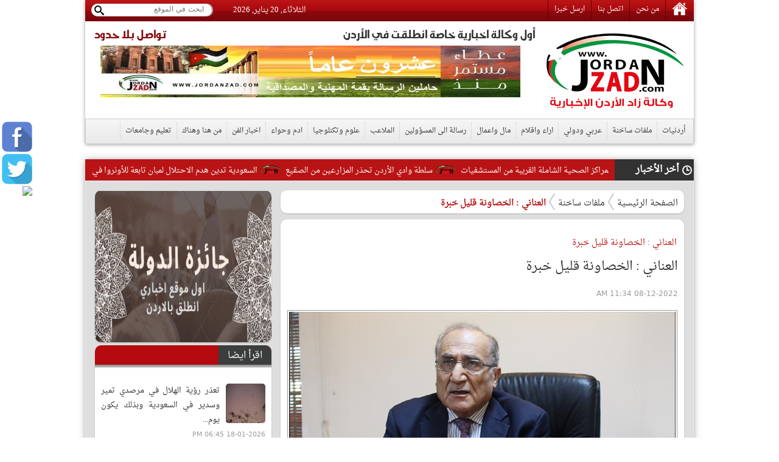

--- FILE ---
content_type: text/html; charset=utf-8
request_url: http://www.jordanzad.com/index.php?page=article&id=528809
body_size: 15431
content:
<!DOCTYPE html PUBLIC "-//W3C//DTD XHTML 1.0 Transitional//EN" "http://www.w3.org/TR/xhtml1/DTD/xhtml1-transitional.dtd">
<html xmlns="http://www.w3.org/1999/xhtml">
	<head prefix="og: http://ogp.me/ns/article#">
		<link rel="shortcut icon" type="image/x-icon" href="http://www.jordanzad.com/templates/default/img/fav1.ico">
		<meta property='og:title' content='العناني : الخصاونة قليل خبرة'>
		<meta property='og:url' content='http://www.jordanzad.com/index.php?page=article&id=528809'>
		<meta property='og:type' content='article'>
		<meta property='og:description' content='قال نائب رئيس الوزراء الأسبق جواد العناني، إن “الأردن لديه كل 10 سنوات قصة”وأضاف العناني، في لقاء متلفز “أنه لو عدنا إلى تاريخ الأردن، فحتى منذ...'>
		<meta property='og:image' content='http://www.jordanzad.com/image.php?token=1ac55752c739a4b02b7d511920e29a29&c=4431804&size='>
		<meta property='og:image:width' content='400'>
		<meta property='og:image:height' content='400'>
		<meta property='og:site_name' content='زاد الاردن  الاخباري - أخبار الأردن'>
		<meta http-equiv="content-type" content="text/html; charset=utf-8" />
		<meta property="fb:pages" content="174374132614161" />
		<title>العناني : الخصاونة قليل خبرة | ملفات ساخنة | زاد الاردن  الاخباري - أخبار الأردن</title>
		<meta name="description" content="العناني : الخصاونة قليل خبرة" />
		<meta name="keywords" content="" />
		<link rel="stylesheet" type="text/css" href="http://www.jordanzad.com/templates/default/css/amiri/amiri_font.css?v=0.00001">
		<link rel="stylesheet" type="text/css" href="http://www.jordanzad.com/styles/bestaResponsiv.css?v=0.00040" />
		<link href="http://www.jordanzad.com/templates/default/jQueryAssets/jquery.ui.core.min.css" rel="stylesheet" type="text/css">
		<link href="http://www.jordanzad.com/templates/default/jQueryAssets/jquery.ui.theme.min.css" rel="stylesheet" type="text/css">
		<link href="http://www.jordanzad.com/templates/default/jQueryAssets/jquery.ui.tabs.min.css" rel="stylesheet" type="text/css">
		<link rel="stylesheet" type="text/css" href="http://www.jordanzad.com/templates/default/css/custom-style.css?v=0.000004">
		<link rel="stylesheet" type="text/css" href="http://www.jordanzad.com/templates/default/css/inner-style.css?v=0.000003">
		<link rel="stylesheet" type="text/css" href="http://www.jordanzad.com/templates/default/css/comm.css">
		<link rel="stylesheet" type="text/css" href="http://www.jordanzad.com/templates/default/css/uhs.css">
		<link rel="stylesheet" type="text/css" href="http://www.jordanzad.com/templates/default/css/ads.css?v=0.00002">
		<link rel="stylesheet" type="text/css" href="http://www.jordanzad.com/templates/default/css/slider.css">
				<meta http-equiv="refresh" content="300;url=" />
				<link rel="canonical" href="">
		<script type="text/javascript" src="http://www.jordanzad.com/templates/default/js/jquery.js"></script>
		<script type="text/javascript" src="http://www.jordanzad.com/templates/default/js/gjsticker.min.js"></script>
		
		
		
		<style>
			#st_gdpr_iframe {
				left:0 !important;
			}
		</style>
		
		<link rel="stylesheet" type="text/css" href="templates/default/css/showcase.css?v=1.001"/>
		<link rel="stylesheet" type="text/css" href="templates/default/css/home-showcase.css?v=1.001"/>
		<!--<link rel="stylesheet" type="text/css" href="templates/default/css/home-showcase2.css"/>-->
		<script type="text/javascript" src="templates/default/js/jquery.showcase.js"></script>
		<script type="text/javascript" src="templates/default/js/jquery.swfobject.1-1-1.min.js"></script>
		
		<!--Clock Scripts-->

<script type="text/javascript">var switchTo5x=true;</script>
<script type="text/javascript" src="http://w.sharethis.com/button/buttons.js"></script>
<script type="text/javascript">stLight.options({publisher: "2fd775d9-24d8-4759-bea3-4ea9aefd4c1c", doNotHash: false, doNotCopy: false, hashAddressBar: false});</script>
<!--End Clock Scripts-->


<script type="text/javascript">

  var _gaq = _gaq || [];
  _gaq.push(['_setAccount', 'UA-25561243-1']);
  _gaq.push(['_trackPageview']);

  (function() {
	var ga = document.createElement('script'); ga.type = 'text/javascript'; ga.async = true;
	ga.src = ('https:' == document.location.protocol ? 'https://ssl' : 'http://www') + '.google-analytics.com/ga.js';
	var s = document.getElementsByTagName('script')[0]; s.parentNode.insertBefore(ga, s);
  })();

</script>


<!-- Google tag (gtag.js) -->
<script async src="https://www.googletagmanager.com/gtag/js?id=G-FLG0YQHXTN"></script>
<script>
  window.dataLayer = window.dataLayer || [];
  function gtag(){dataLayer.push(arguments);}
  gtag('js', new Date());

  gtag('config', 'G-FLG0YQHXTN');
</script>




<script>
  window.fbAsyncInit = function() {
	FB.init({
	  appId      : '437145523973993',
	  xfbml      : true,
	  version    : 'v11.0'
	});
	FB.AppEvents.logPageView();
  };

  (function(d, s, id){
	 var js, fjs = d.getElementsByTagName(s)[0];
	 if (d.getElementById(id)) {return;}
	 js = d.createElement(s); js.id = id;
	 js.src = "https://connect.facebook.net/en_US/sdk.js";
	 fjs.parentNode.insertBefore(js, fjs);
   }(document, 'script', 'facebook-jssdk'));
</script>

<script src="https://pagead2.googlesyndication.com/pagead/js/adsbygoogle.js"></script>
<script src="https://cdn.dataveu.com/zad-ads.js"></script>

<!-- wid_35 -->
		
		<!--News Tickers-->
		<link href="templates/default/css/ticker-style.css?v=4" rel="stylesheet" type="text/css" />
		<script src="templates/default/js/jquery.ticker.js" type="text/javascript"></script>
		<script src="templates/default/js/site.js?v=1.001" type="text/javascript"></script>
		<!--End News Tickers-->
		
		
		<!-- wid_45 -->
		
		
		<style>
			.gen_mobile_header {
				text-align: center;
				color: #292927;
				background-color: #FEFBCD;
				border-bottom: 1px solid #858484;
				border-top: 1px solid #858484;
				padding: 4px;
				margin:0px auto;
				margin-bottom: 0px;
				width: 100%;
			}
		</style>
		<script>
			function checkIfMobile(){
				var isMobile = false; //initiate as false
				// device detection
				if(/(android|bb\d+|meego).+mobile|avantgo|bada\/|blackberry|blazer|compal|elaine|fennec|hiptop|iemobile|ip(hone|od)|ipad|iris|kindle|Android|Silk|lge |maemo|midp|mmp|netfront|opera m(ob|in)i|palm( os)?|phone|p(ixi|re)\/|plucker|pocket|psp|series(4|6)0|symbian|treo|up\.(browser|link)|vodafone|wap|windows (ce|phone)|xda|xiino/i.test(navigator.userAgent) 
					|| /1207|6310|6590|3gso|4thp|50[1-6]i|770s|802s|a wa|abac|ac(er|oo|s\-)|ai(ko|rn)|al(av|ca|co)|amoi|an(ex|ny|yw)|aptu|ar(ch|go)|as(te|us)|attw|au(di|\-m|r |s )|avan|be(ck|ll|nq)|bi(lb|rd)|bl(ac|az)|br(e|v)w|bumb|bw\-(n|u)|c55\/|capi|ccwa|cdm\-|cell|chtm|cldc|cmd\-|co(mp|nd)|craw|da(it|ll|ng)|dbte|dc\-s|devi|dica|dmob|do(c|p)o|ds(12|\-d)|el(49|ai)|em(l2|ul)|er(ic|k0)|esl8|ez([4-7]0|os|wa|ze)|fetc|fly(\-|_)|g1 u|g560|gene|gf\-5|g\-mo|go(\.w|od)|gr(ad|un)|haie|hcit|hd\-(m|p|t)|hei\-|hi(pt|ta)|hp( i|ip)|hs\-c|ht(c(\-| |_|a|g|p|s|t)|tp)|hu(aw|tc)|i\-(20|go|ma)|i230|iac( |\-|\/)|ibro|idea|ig01|ikom|im1k|inno|ipaq|iris|ja(t|v)a|jbro|jemu|jigs|kddi|keji|kgt( |\/)|klon|kpt |kwc\-|kyo(c|k)|le(no|xi)|lg( g|\/(k|l|u)|50|54|\-[a-w])|libw|lynx|m1\-w|m3ga|m50\/|ma(te|ui|xo)|mc(01|21|ca)|m\-cr|me(rc|ri)|mi(o8|oa|ts)|mmef|mo(01|02|bi|de|do|t(\-| |o|v)|zz)|mt(50|p1|v )|mwbp|mywa|n10[0-2]|n20[2-3]|n30(0|2)|n50(0|2|5)|n7(0(0|1)|10)|ne((c|m)\-|on|tf|wf|wg|wt)|nok(6|i)|nzph|o2im|op(ti|wv)|oran|owg1|p800|pan(a|d|t)|pdxg|pg(13|\-([1-8]|c))|phil|pire|pl(ay|uc)|pn\-2|po(ck|rt|se)|prox|psio|pt\-g|qa\-a|qc(07|12|21|32|60|\-[2-7]|i\-)|qtek|r380|r600|raks|rim9|ro(ve|zo)|s55\/|sa(ge|ma|mm|ms|ny|va)|sc(01|h\-|oo|p\-)|sdk\/|se(c(\-|0|1)|47|mc|nd|ri)|sgh\-|shar|sie(\-|m)|sk\-0|sl(45|id)|sm(al|ar|b3|it|t5)|so(ft|ny)|sp(01|h\-|v\-|v )|sy(01|mb)|t2(18|50)|t6(00|10|18)|ta(gt|lk)|tcl\-|tdg\-|tel(i|m)|tim\-|t\-mo|to(pl|sh)|ts(70|m\-|m3|m5)|tx\-9|up(\.b|g1|si)|utst|v400|v750|veri|vi(rg|te)|vk(40|5[0-3]|\-v)|vm40|voda|vulc|vx(52|53|60|61|70|80|81|83|85|98)|w3c(\-| )|webc|whit|wi(g |nc|nw)|wmlb|wonu|x700|yas\-|your|zeto|zte\-/i.test(navigator.userAgent.substr(0,4))) isMobile = true;
				return isMobile;
			}
		</script>
		
	</head>

	<body>
		<script language="Javascript" type="text/javascript" src="http://www.jordanzad.com/includes/js/ajaxer.js"></script>
		<script language="Javascript" type="text/javascript" src="http://www.jordanzad.com/includes/js/javascript.js"></script>
		<script language="Javascript" type="text/javascript" src="http://www.jordanzad.com/includes/js/functions.js"></script>
				
		
		<div style="width: 120px;height: 600px;float: right;display: inline-block;position: absolute;top: 35px;right: 6px;">
			
		</div>

		<div style="width: 120px;height: 600px;float: left;display: inline-block;position: absolute;top: 35px;left: 6px;">
			
		</div>

		<!-- wid_36 -->
		
		<div style="position: fixed;top: 200px;left: 3px;" class="right_social_icon">
			<div style="margin-bottom: 3px;"><a href="https://www.facebook.com/%D8%B2%D8%A7%D8%AF-%D8%A7%D9%84%D8%A7%D8%B1%D8%AF%D9%86-%D8%A7%D9%84%D8%A7%D8%AE%D8%A8%D8%A7%D8%B1%D9%8A-100422332684314" target="_blank"><img src="http://www.jordanzad.com/templates/default/img/social_icon/fb.png?v=0.0001" style="width: 50px;border-radius: 10px;" /></a></div>
			<div style="margin-bottom: 3px;"><a href="https://twitter.com/JordanZad1" target="_blank"><img src="http://www.jordanzad.com/templates/default/img/social_icon/tw.png?v=0.0001" style="width: 50px;border-radius: 10px;" /></a></div>
			<div style="margin-bottom: 3px;"><a href="https://nabd.com/jordanzad" target="_blank"><img src="https://nabdapp.com/nbd.png" style="width: 50px;border-radius: 10px;" /></a></div>
			<div style="margin-bottom: 3px;display:none;"><a href="javascript:;" target="_blank"><img src="http://www.jordanzad.com/templates/default/img/social_icon/yt.png?v=0.0001" style="width: 50px;border-radius: 10px;" /></a></div>
			<div style="margin-bottom: 3px;display:none;"><a href="javascript:;" target="_blank"><img src="http://www.jordanzad.com/templates/default/img/social_icon/inst.png?v=0.0001" style="width: 50px;border-radius: 10px;" /></a></div>
			<div style="margin-bottom: 3px;display:none;"><a href="javascript:;" target="_blank"><img src="http://www.jordanzad.com/templates/default/img/social_icon/gp.png?v=0.0001" style="width: 50px;border-radius: 10px;" /></a></div>
		</div>
		
		<div class="container">
			<!--Start Header-->
			<div class="header-holder">
				<div class="header-top">
					<div class="top-menu pull-right">
						<a href="http://www.jordanzad.com/index.php"><img src="http://www.jordanzad.com/templates/default/img/home-icon.png"/></a>
						<a href="http://www.jordanzad.com/index.php?page=pages&id=about">من نحن</a>
						<a href="http://www.jordanzad.com/index.php?page=contact_us">اتصل بنا</a>
						<a href="http://www.jordanzad.com/index.php?page=send_us">ارسل خبرا</a>
					</div>
					<div class="search-holder pull-left">
						<form method="get" action="http://www.jordanzad.com/index.php?page=search" id="searcher">
							<input type="hidden" name="page" value="search">
							<input name="s" type="search" class="search-txt pull-right" placeholder="ابحث في الموقع">
							<input type="submit" class="search-btn pull-left">
						</form>
					</div>
					<span id="clock" style="float: left;margin: 5px 33px;">
					
						<script language="JavaScript">
							var now = new Date();
							// Array list of days.
							var days = new Array('الاحد','الاثنين','الثلاثاء','الاربعاء','الخميس','الجمعه','السبت');
							// Array list of months.
							var months = new Array('يناير','فبراير','مارس','أبريل','مايو','يونيو','يوليو','أغسطس','سبتمبر','أكتوبر','نوفمبر','ديسمبر');
							// Calculate the number of the current day in the week.
							var date = ((now.getDate()<10) ? "0" : "")+ now.getDate();
							// Calculate four digit year.
							function fourdigits(number)	{
							return (number < 1000) ? number + 1900 : number;
							}
							// Join it all together
							today =  days[now.getDay()] + ", " +
							date + " " +
							months[now.getMonth()] + ", " +
							(fourdigits(now.getYear())) ;
							// Print out the data.
							document.write(today);
						</script>
					
					</span>
				</div>
				<div class="header-content" style="padding: 10px 0;">
					<a href="http://www.jordanzad.com/index.php?" class="logo pull-right" style="padding-right: 15px;width: 235px;"></a>
					<div class="header-banner pull-left" style="width: 740px;">
						<p class="pull-right" id="firstWak">أول وكالة اخبارية خاصة انطلقت في الأردن</p>
						<p class="pull-left red-txt" id="firstWak" style="margin-left: 15px;">تواصل بلا حدود</p>
						<div>
							<center>
								<div id="ads_1 ad_100" class="bestaAds_desktop"><div class="ads1"><a href="http://www.jordanzad.com/ad.php?id=100" target="_blank">	<img src="http://www.jordanzad.com/image.php?token=6e71ce2d5eb80aa0871ffef8778425f8&c=1000000&size=" width="690" height="85" alt="ad"></a></div></div>
							</center>
						</div>
					</div>
				</div>
				<div class="main-nav">
					<a href="http://www.jordanzad.com/index.php?page=category&id=14">أردنيات</a>
					<a href="http://www.jordanzad.com/index.php?page=category&id=15">ملفات ساخنة</a>
					<a href="http://www.jordanzad.com/index.php?page=category&id=5">عربي ودولي</a>
					<a href="http://www.jordanzad.com/index.php?page=category&id=6">اراء واقلام</a>
					<a href="http://www.jordanzad.com/index.php?page=category&id=10">مال واعمال</a>
					<a href="http://www.jordanzad.com/index.php?page=category&id=8">رسالة الى المسؤولين</a>
					<a href="http://www.jordanzad.com/index.php?page=category&id=12">الملاعب</a>
					<a href="http://www.jordanzad.com/index.php?page=category&id=30">علوم وتكنلوجيا</a>
					<a href="http://www.jordanzad.com/index.php?page=category&id=13">ادم وحواء</a>
					<a href="http://www.jordanzad.com/index.php?page=category&id=19">اخبار الفن</a>
					<a href="http://www.jordanzad.com/index.php?page=category&id=25">من هنا وهناك</a>
					<a href="http://www.jordanzad.com/index.php?page=category&id=11">تعليم وجامعات</a>
				</div>
			</div>

			
			
			
			<!-- wid_39 -->

			<!--Start Content-->
			<div class="latest-news">
				<div class="latest-title pull-right">أخر الأخبار</div>
				<div class="latest-content pull-right">
					<div id="gjsticker" style="white-space:nowrap; direction:rtl;overflow: hidden;">
						<a href="http://www.jordanzad.com/index.php?page=article&id=715441">البدور: زيادة ساعات عمل المراكز الصحية الشاملة القريبة من المستشفيات</a>
<img src="http://www.jordanzad.com/templates/default/img/logo.png" style="width: 33px;vertical-align: middle;margin: 5px;" /><a href="http://www.jordanzad.com/index.php?page=article&id=715440">سلطة وادي الأردن تحذر المزارعين من الصقيع</a>
<img src="http://www.jordanzad.com/templates/default/img/logo.png" style="width: 33px;vertical-align: middle;margin: 5px;" /><a href="http://www.jordanzad.com/index.php?page=article&id=715439">السعودية تدين هدم الاحتلال لمبان تابعة للأونروا في القدس</a>
<img src="http://www.jordanzad.com/templates/default/img/logo.png" style="width: 33px;vertical-align: middle;margin: 5px;" /><a href="http://www.jordanzad.com/index.php?page=article&id=715438">الخيرية الهاشمية تواصل دعم الخبز في غزة</a>
<img src="http://www.jordanzad.com/templates/default/img/logo.png" style="width: 33px;vertical-align: middle;margin: 5px;" /><a href="http://www.jordanzad.com/index.php?page=article&id=715437">توقع تخفيض الحكومة الأردنية اسعار مشتقات نفطية</a>
<img src="http://www.jordanzad.com/templates/default/img/logo.png" style="width: 33px;vertical-align: middle;margin: 5px;" /><a href="http://www.jordanzad.com/index.php?page=article&id=715436">وزير الصحة: توجه لإعادة تسعير الأدوية ضمن معادلة جديدة عادلة</a>
<img src="http://www.jordanzad.com/templates/default/img/logo.png" style="width: 33px;vertical-align: middle;margin: 5px;" /><a href="http://www.jordanzad.com/index.php?page=article&id=715435">كابوس الوظائف ..  (جيل زد) الأكثر قلقاً من سيطرة الذكاء الاصطناعي</a>
<img src="http://www.jordanzad.com/templates/default/img/logo.png" style="width: 33px;vertical-align: middle;margin: 5px;" /><a href="http://www.jordanzad.com/index.php?page=article&id=715434">هذا ما يفعله الإفراط في البروتين بأمعائك</a>
<img src="http://www.jordanzad.com/templates/default/img/logo.png" style="width: 33px;vertical-align: middle;margin: 5px;" /><a href="http://www.jordanzad.com/index.php?page=article&id=715433">الماء البارد لإنقاص الوزن ..  خرافة أم حقيقة صحية؟</a>
<img src="http://www.jordanzad.com/templates/default/img/logo.png" style="width: 33px;vertical-align: middle;margin: 5px;" /><a href="http://www.jordanzad.com/index.php?page=article&id=715432">الحسين إربد يتعاقد مع محمد أبو غوش على سبيل الإعارة</a>
<img src="http://www.jordanzad.com/templates/default/img/logo.png" style="width: 33px;vertical-align: middle;margin: 5px;" /><a href="http://www.jordanzad.com/index.php?page=article&id=715431">وزير الصحة: توجه لاعتماد بروتوكولات طبية شاملة وموحدة في مستشفيات المملكة</a>
<img src="http://www.jordanzad.com/templates/default/img/logo.png" style="width: 33px;vertical-align: middle;margin: 5px;" /><a href="http://www.jordanzad.com/index.php?page=article&id=715430">أوروبا تجمّد المصادقة على الاتفاق التجاري مع أميركا</a>
<img src="http://www.jordanzad.com/templates/default/img/logo.png" style="width: 33px;vertical-align: middle;margin: 5px;" /><a href="http://www.jordanzad.com/index.php?page=article&id=715429">السير تضبط سائقًا متهورًا وتحتجز مركبته لمخالفة خطِرة</a>
<img src="http://www.jordanzad.com/templates/default/img/logo.png" style="width: 33px;vertical-align: middle;margin: 5px;" /><a href="http://www.jordanzad.com/index.php?page=article&id=715428">السياحة العالمية تسجل رقما قياسيا جديدا في 2025</a>
<img src="http://www.jordanzad.com/templates/default/img/logo.png" style="width: 33px;vertical-align: middle;margin: 5px;" /><a href="http://www.jordanzad.com/index.php?page=article&id=715427">أوروبا تعد بردّ حازم على تهديدات ترمب بشأن غرينلاند</a>
<img src="http://www.jordanzad.com/templates/default/img/logo.png" style="width: 33px;vertical-align: middle;margin: 5px;" /><a href="http://www.jordanzad.com/index.php?page=article&id=715425">البدور: تحويل مستشفى الأميرة بسمة القديم إلى مركز صحي شامل</a>
<img src="http://www.jordanzad.com/templates/default/img/logo.png" style="width: 33px;vertical-align: middle;margin: 5px;" /><a href="http://www.jordanzad.com/index.php?page=article&id=715424">الوحدات يتفوق على البقعة برباعية في دوري المحترفين</a>
<img src="http://www.jordanzad.com/templates/default/img/logo.png" style="width: 33px;vertical-align: middle;margin: 5px;" /><a href="http://www.jordanzad.com/index.php?page=article&id=715423">الرئاسة الفلسطينية تدين هدم الاحتلال مقر &quot;الأونروا&quot; في حي الشيخ جراح</a>
<img src="http://www.jordanzad.com/templates/default/img/logo.png" style="width: 33px;vertical-align: middle;margin: 5px;" /><a href="http://www.jordanzad.com/index.php?page=article&id=715422">التربية: لا صحة لتأجيل دوام المدارس أو إلغاء برنامج الفاقد التعليمي</a>
<img src="http://www.jordanzad.com/templates/default/img/logo.png" style="width: 33px;vertical-align: middle;margin: 5px;" /><a href="http://www.jordanzad.com/index.php?page=article&id=715421">مسؤولة كردية: إسرائيل عرضت علينا المساعدة بسورية</a>
<img src="http://www.jordanzad.com/templates/default/img/logo.png" style="width: 33px;vertical-align: middle;margin: 5px;" /><!-- wid_1 -->
					</div>
				</div>
			</div>
			
			
			<script type="text/javascript">
			window.onload = function(){
				var gjsticker = new Marquee({el:document.getElementById("gjsticker"),dir:"right",wait:15,mouseStops:true});
				gjsticker.init();
			};
			</script>
			
			
			<!--Start Content-->
			<!--
			<div class="latest-news">
				<div class="latest-title pull-right">أخر الأخبار</div>
				<div class="latest-content pull-right">
					<marquee behavior="scroll" direction="right" scrollamount="3" onmouseover="this.stop();" onmouseout="this.start();">
						wid_1
					</marquee>
				</div>
			</div>
			-->

	
	<style>
		.adsTop {
			margin-bottom: 10px;
			margin: 0px 2px;
			display: inline-block;
			margin-bottom: 8px;
		}
		.news-details p {
			line-height: 24px;
			font-family: Amiri;
			text-align: right;
			line-height: 35px;
			font-weight: 700;
			font-style: normal;
			color: #000000;
			font-size: 15pt;
		}
	</style>
	
	<div class="main-container">
		<div>
			<center>
				
			</center>
		</div>
		<div>
			<center>
				
			</center>
		</div>
			
		<div class="right-side">

			<div class="white-block padding-5">
				<div class="brd-crumb">
					<a href="http://www.jordanzad.com/index.php?">الصفحة الرئيسية</a>
					<a href="index.php?page=category&id=15">ملفات ساخنة</a>
					<span>العناني : الخصاونة قليل خبرة</span>
				</div>
			</div>
			<div>
				<center>
					
				</center>
			</div>
			<div class="hor-sep"></div>
			<div class="white-block padding-10">
				<div class="news-details" id="newscontent">
					<h1 style="font-size: 14px;color: #b91415;font-weight: bold;padding: 7px 2px 0px 0px;">العناني : الخصاونة قليل خبرة</h1>				
					<h1>العناني : الخصاونة قليل خبرة</h1>
					<div style=" display: inline-flex;margin-bottom: 5px;">
						<span class="date" style=" padding-top: 0px;margin-top: 5px;">08-12-2022 11:34 AM</span>
						<!-- Go to www.addthis.com/dashboard to customize your tools -->
						<script type="text/javascript" src="//s7.addthis.com/js/300/addthis_widget.js#pubid=ra-5246bd9a5bd9a7dd"></script>
						<!-- Go to www.addthis.com/dashboard to customize your tools -->
						<div class="addthis_sharing_toolbox" style="display: inline-block;margin-right: 10px;"></div>
						<!--<a href="print.php?id=528809" target="_BLANK"><img src="images/print-icon.png" style="width: 26px;vertical-align: top;margin-top: 2px;"></a>-->
					</div>
					
					<div style="text-align:center">
						<img src="http://www.jordanzad.com/image.php?token=1ac55752c739a4b02b7d511920e29a29&c=4431804&size=" style=" max-width: 635px; "/>
					</div>
					<div style="text-align: center;font-size: 11px;color: #815959;margin-bottom: 10px;">
						
					</div>
					<div style="text-align:center;">
						<div id="ads_35 ad_117" class="bestaAds_desktop"><div class="adsTop"><a href="http://www.jordanzad.com/ad.php?id=117" target="_blank">	<img src="http://www.jordanzad.com/image.php?token=d6abb509d1e05974bc44f1b0f8013daa&c=1000000&size=" width="600" height="85" alt="ad"></a></div></div>
					</div>
					<p class="newsContentContainer"><p style="color: #E70000;float:right;margin:0px 0px 0px 3px;">زاد الاردن الاخباري -  </p><p style="text-align: justify;">قال نائب <a href="http://www.jordanzad.com/index.php?page=tag&hashtag=رئيس" class="well">رئيس</a> <a href="http://www.jordanzad.com/index.php?page=tag&hashtag=الوزراء" class="well">الوزراء</a> الأسبق جواد العناني، إن “الأردن لديه كل 10 سنوات قصة”<br /><br />وأضاف العناني، في لقاء متلفز “أنه لو عدنا إلى تاريخ الأردن، فحتى منذ العشرينات كفترة تأسيس وتكوين، حيث أجرينا <a href="http://www.jordanzad.com/index.php?page=tag&hashtag=انتخابات" class="well">انتخابات</a> في 1928 وكانت فيها مشاكل!، وفي الثلاثينات التي كانت أزمات اقتصادية وحياتية وهي عملية امتحان للحكم الهاشمي الجديد أي هل تستطيع أن ترعى الرعية وأن تقدم لها حاجتها في ظل كساد عالمي والقحط آنذاك، وفي الأربعينيات بدأنا الدخول في القضية <a href="http://www.jordanzad.com/index.php?page=tag&hashtag=الفلسطينية" class="well">الفلسطينية</a> والحروب وآثارها، وفي الخمسينات أصبحنا <a href="http://www.jordanzad.com/index.php?page=tag&hashtag=دولة" class="well">دولة</a> واحدة والتحديات السياسية”<br /><br />ولفت إلى أن عقد الخمسينات من القرن الماضي كان أكثر العقود بالتحديات بسبب كثرة الأحداث سواء حروب أو محاولات انقلاب<br /><br />ونوه إلى أن الستينات دخلنا في حرب 1967، “مع العلم أن أول خمس سنوات من هذا العقد كانت ممتازة”<br /><br />وقال، إن <a href="http://www.jordanzad.com/index.php?page=tag&hashtag=الأردن" class="well">الأردن</a> في حقبة (1975-1985) يعد أهم وافضل العقود لكن تراجعنا بسبب <a href="http://www.jordanzad.com/index.php?page=tag&hashtag=دخول" class="well">دخول</a> <a href="http://www.jordanzad.com/index.php?page=tag&hashtag=العراق" class="well">العراق</a> في حرب، مضيفا أن الدينار تعرض للضغوط وقلة مصادر التمويل<br /><br />وأشار إلى أنه “درست الفكر الرأسمالي على يد أفضل أستاذ يفهم في ماركس بالعالم، وخلاني أقرأ كتاب داس كابيتال مرتين، وهو كتاب ليس من السهل أن تحمله مش تقرأه مرتين، وكان يناقشنا فيه بشدة، وكنت احضر الكثير من اجتماعات الرفاق في عمّان واصلح لهم الأخطاء؛ وذلك حينما كانت توجه لي دعوات ابان تسلمه منصب <a href="http://www.jordanzad.com/index.php?page=tag&hashtag=وزير" class="well">وزير</a> العمل”<br /><br />وبين، أنه “كان جزءا من كل شيء مهم في <a href="http://www.jordanzad.com/index.php?page=tag&hashtag=آخر" class="well">آخر</a> 25 <a href="http://www.jordanzad.com/index.php?page=tag&hashtag=سنة" class="well">سنة</a> من القرن العشرين، حيث كنت جزء من التخطيط الاقتصادي بعد أزمة النفط، وكنت جزء من <a href="http://www.jordanzad.com/index.php?page=tag&hashtag=مجلس" class="well">مجلس</a> التنمية رغم أن <a href="http://www.jordanzad.com/index.php?page=tag&hashtag=وزير" class="well">وزير</a> الوزارات التي احملها ممن سبقني لم يكن في <a href="http://www.jordanzad.com/index.php?page=tag&hashtag=مجلس" class="well">مجلس</a> التنمية الوزاري، وترأست <a href="http://www.jordanzad.com/index.php?page=tag&hashtag=لجنة" class="well">لجنة</a> التنمية الوزارية في 3 حكومات”<br /><br />ولفت إلى أنه قام بكل ما يرغب أن يفعله خلال تسلمه المناصب الوزارية، “وهنالك أشياء كنت أقوم بالمعارضة عليها ولا استطيع منعها، حيث كنت ضد تدخل الدولة في تسعير وشراء الحاجيات”<br /><br />وأوضح أن <a href="http://www.jordanzad.com/index.php?page=tag&hashtag=الحكومة" class="well">الحكومة</a> في السابق كانت تقوم بتسعير وشراء الحاجيات وتنشرها على الصحف؛ وذلك على خلفية أزمة السكر في عام 1974<br /><br />وقال، “كنت سأصبح رئيسا للوزراء ثلاث مرات، ولا اعرف ما الذي حدث، وهنأت مرتين من قبل أناس أصحاب اطلاع قوي، وشعرت على الدوام أنني في <a href="http://www.jordanzad.com/index.php?page=tag&hashtag=حالة" class="well">حالة</a> نقص لأني فعلت كل شيء، ولماذا لا أصبح؟”<br /><br />وأضاف، “رئيس <a href="http://www.jordanzad.com/index.php?page=tag&hashtag=الوزراء" class="well">الوزراء</a> الأسبق هاني <a href="http://www.jordanzad.com/index.php?page=tag&hashtag=الملقي" class="well">الملقي</a> كان حابب أن ادخل حكومته بقوة، وغادرت بقوة لأني لم اعتقد أنني كنت متملكا لزمام الملف الاقتصادي، وكانت عملية صراع مع الرئيس بسبب أفكار معينة ويصبح تغيير في الآراء”<br /><br />ونوه إلى أن “الملقي كان يقول في مقابلة تلفزيونية.. أن لي أصحاب أحسن بكثير من <a href="http://www.jordanzad.com/index.php?page=tag&hashtag=الوزراء" class="well">الوزراء</a> الي جبتهم لكن أنا ما عملت هيك حتى ما يقولوا لي يا هاني!.. ما يقولوا يا هاني يعني شو فيها؟.. فالهيبة لا تأتي من هذه!”<br /><br />ولفت إلى أنه كان يرغب بمغادرة <a href="http://www.jordanzad.com/index.php?page=tag&hashtag=حكومة" class="well">حكومة</a> <a href="http://www.jordanzad.com/index.php?page=tag&hashtag=الملقي" class="well">الملقي</a> لكنه في ذات الوقت تفاجأ من <a href="http://www.jordanzad.com/index.php?page=tag&hashtag=قرار" class="well">قرار</a> الرئيس <a href="http://www.jordanzad.com/index.php?page=tag&hashtag=الملقي" class="well">الملقي</a> آنذاك، “لم يكن يرغب باطلاعي على القرار”<br /><br />وقال “تم إنشاء <a href="http://www.jordanzad.com/index.php?page=tag&hashtag=قانون" class="well">قانون</a> ضريبة المبيعات في عام 1994 بنسبة 7 بالمئة، ومن الأصل يتوجب عدم رفع النسبة لأنه عليه معارضة شديدة جدا الذي تزامن مع نفس <a href="http://www.jordanzad.com/index.php?page=tag&hashtag=العام" class="well">العام</a> الذي أقر فيه معاهدة السلام، لذلك كان أصعب القرارات التي كانت في عهد <a href="http://www.jordanzad.com/index.php?page=tag&hashtag=حكومة" class="well">حكومة</a> عبد السلام المجالي الأولى”.<br /><br />وذكر، “رئيس <a href="http://www.jordanzad.com/index.php?page=tag&hashtag=الوزراء" class="well">الوزراء</a> الأسبق هاني <a href="http://www.jordanzad.com/index.php?page=tag&hashtag=الملقي" class="well">الملقي</a> حينما قدم وزيرا للصناعة في أواخر التسعينات سعى إلى رفع نسبة ضريبة المبيعات بصفته وزيرا للصناعة”.<br /><br />وعن أسباب وصف <a href="http://www.jordanzad.com/index.php?page=tag&hashtag=رئيس" class="well">رئيس</a> <a href="http://www.jordanzad.com/index.php?page=tag&hashtag=الوزراء" class="well">الوزراء</a> الحالي بشر <a href="http://www.jordanzad.com/index.php?page=tag&hashtag=الخصاونة" class="well">الخصاونة</a> بقليل الخبرة، بين أنه قليل خبرة بسبب قبوله كرئيس للوزراء أن يلغي <a href="http://www.jordanzad.com/index.php?page=tag&hashtag=وزارة" class="well">وزارة</a> العمل، “ولو أنه فكر قليلا لما قبل بذلك على أي وجه من الوجوه!. وحتى وضع وزيرا واحدا لوزارتي <a href="http://www.jordanzad.com/index.php?page=tag&hashtag=العمل" class="well">العمل</a> والصناعة هو فعل متناقض مع نفسه، ولا يجوز، فإذا بدك إياه عشان الاستثمار كما قيل ، كان عليك وضع السيدة خلود السقاف وزيرا للعمل وتعطيه هو الاستثمار.. بتصير صناعة واستثمار فيها منطقية أكثر”<br /><br />وبحسب العناني، “أبلغني بعض الصحفيين الذين يلتقون الرئيس <a href="http://www.jordanzad.com/index.php?page=tag&hashtag=الخصاونة" class="well">الخصاونة</a> بانه زعلان. فقلت لا حول ولا <a href="http://www.jordanzad.com/index.php?page=tag&hashtag=قوة" class="well">قوة</a> الا بالله. أنا التقيت به في ميتم وأبلغته أنني الآن أرسلت مقالة انتقده فيها بشدة، فقال أنا مركن عليك تؤيدني. ورديت عليه لا استطيع التأييد ما لم استشار به!”<br /><br />وقال، “كنت من <a href="http://www.jordanzad.com/index.php?page=tag&hashtag=الوزراء" class="well">الوزراء</a> المدللين. أنا جالس على <a href="http://www.jordanzad.com/index.php?page=tag&hashtag=تشكيل" class="well">تشكيل</a> 4 أو 5 وزارات”<br /><br />وأضاف، ” انه لا يشعر بغصة لأنه لم يتسلم لمنصب <a href="http://www.jordanzad.com/index.php?page=tag&hashtag=رئيس" class="well">رئيس</a> للوزراء لكني خدمت وطني بكل ما استطيع”<br /><br />ووفق العناني، “أشعر أحيانا بالمرارة. فعلى سبيل المثال عملنا بكل جهد <a href="http://www.jordanzad.com/index.php?page=tag&hashtag=أيام" class="well">أيام</a> المرحوم <a href="http://www.jordanzad.com/index.php?page=tag&hashtag=الملك" class="well">الملك</a> الحسين، وكم كنت اعرف كم هو تواق إلى أن يقوم <a href="http://www.jordanzad.com/index.php?page=tag&hashtag=الأردن" class="well">الأردن</a> والعراق ببناء أنبوب نفط من البصرة إلى العقبة، وأنا كنت رئيسا للوقت آنذاك وبقي يسير المشروع حتى استدعائي إلى <a href="http://www.jordanzad.com/index.php?page=tag&hashtag=بغداد" class="well">بغداد</a> والتقيت بالمرحوم صدام حسين وأبلغني انه قرر أن لا يسير بالخط خشية من ضربه من قبل <a href="http://www.jordanzad.com/index.php?page=tag&hashtag=إسرائيل" class="well">إسرائيل</a> واجبته أن هذا مش وارد لأننا جبنا الأمريكيين لتمويل المشروع بقيمة 600 مليون دولار”<br /><br />وذكر الدكتور العناني أنه <a href="http://www.jordanzad.com/index.php?page=tag&hashtag=رفض" class="well">رفض</a> أن يكون رقم (2) في <a href="http://www.jordanzad.com/index.php?page=tag&hashtag=حكومة" class="well">حكومة</a> الدكتور عبد السلام المجالي، “استدعينا من <a href="http://www.jordanzad.com/index.php?page=tag&hashtag=جلالة" class="well">جلالة</a> <a href="http://www.jordanzad.com/index.php?page=tag&hashtag=الملك" class="well">الملك</a> <a href="http://www.jordanzad.com/index.php?page=tag&hashtag=الحسين" class="well">الحسين</a> رحمه الله إلى <a href="http://www.jordanzad.com/index.php?page=tag&hashtag=عمان" class="well">عمان</a> لتشكيل الحكومة.. وحينما رفع الدكتور عبد السلام المجالي إلى <a href="http://www.jordanzad.com/index.php?page=tag&hashtag=الملك" class="well">الملك</a> المرحوم الحسين، اكتشفت أنني رقم (2) حسب الأقدمية، فاتصلت به وقلت يا سيدي لا استطيع أن اكون رقم 2 لأنني ورئيس مسؤولين عن عملية السلام، فهذا سيضطرنا إلى السفر.. فماذا سيقول <a href="http://www.jordanzad.com/index.php?page=tag&hashtag=مجلس" class="well">مجلس</a> النواب.. الرئيس ونائبه دائما مسافرين، فيجب أن يكون هنالك رقم 2 بينا”<br /><br />وتابع، “بعد ذلك اتصل بي <a href="http://www.jordanzad.com/index.php?page=tag&hashtag=جلالة" class="well">جلالة</a> <a href="http://www.jordanzad.com/index.php?page=tag&hashtag=الملك" class="well">الملك</a> <a href="http://www.jordanzad.com/index.php?page=tag&hashtag=الحسين" class="well">الحسين</a> رحمه الله، وقال: يا أخي أنا ما صدقت نحل المشكلة، وأنت تفتح عليّ مشاكل وكان يداعب آنذاك. واجبته أن المصلحة تتطلب ذلك” . رصد</p></p>
					<br />
					<center style="clear: both;"></center>								
					<br />
					<center style="clear: both;"></center>
					<br />
					<br />
										<hr style="border: 0;border-top: 1px solid #eee;" />
					<div class="hashtags">
						<strong>وسوم:</strong>
						<a href="http://www.jordanzad.com/index.php?page=tag&hashtag=عمان" class="well">#عمان</a><a href="http://www.jordanzad.com/index.php?page=tag&hashtag=الأردن" class="well">#الأردن</a><a href="http://www.jordanzad.com/index.php?page=tag&hashtag=العراق" class="well">#العراق</a><a href="http://www.jordanzad.com/index.php?page=tag&hashtag=انتخابات" class="well">#انتخابات</a><a href="http://www.jordanzad.com/index.php?page=tag&hashtag=الملقي" class="well">#الملقي</a><a href="http://www.jordanzad.com/index.php?page=tag&hashtag=العقبة" class="well">#العقبة</a><a href="http://www.jordanzad.com/index.php?page=tag&hashtag=بغداد" class="well">#بغداد</a><a href="http://www.jordanzad.com/index.php?page=tag&hashtag=النفط" class="well">#النفط</a><a href="http://www.jordanzad.com/index.php?page=tag&hashtag=رفض" class="well">#رفض</a><a href="http://www.jordanzad.com/index.php?page=tag&hashtag=أيام" class="well">#أيام</a><a href="http://www.jordanzad.com/index.php?page=tag&hashtag=حالة" class="well">#حالة</a><a href="http://www.jordanzad.com/index.php?page=tag&hashtag=رئيس" class="well">#رئيس</a><a href="http://www.jordanzad.com/index.php?page=tag&hashtag=دولة" class="well">#دولة</a><a href="http://www.jordanzad.com/index.php?page=tag&hashtag=الحكومة" class="well">#الحكومة</a><a href="http://www.jordanzad.com/index.php?page=tag&hashtag=قانون" class="well">#قانون</a><a href="http://www.jordanzad.com/index.php?page=tag&hashtag=وزارة" class="well">#وزارة</a><a href="http://www.jordanzad.com/index.php?page=tag&hashtag=دخول" class="well">#دخول</a><a href="http://www.jordanzad.com/index.php?page=tag&hashtag=الوزراء" class="well">#الوزراء</a><a href="http://www.jordanzad.com/index.php?page=tag&hashtag=إسرائيل" class="well">#إسرائيل</a><a href="http://www.jordanzad.com/index.php?page=tag&hashtag=العمل" class="well">#العمل</a><a href="http://www.jordanzad.com/index.php?page=tag&hashtag=الملك" class="well">#الملك</a><a href="http://www.jordanzad.com/index.php?page=tag&hashtag=النواب" class="well">#النواب</a><a href="http://www.jordanzad.com/index.php?page=tag&hashtag=مجلس" class="well">#مجلس</a><a href="http://www.jordanzad.com/index.php?page=tag&hashtag=الخصاونة" class="well">#الخصاونة</a><a href="http://www.jordanzad.com/index.php?page=tag&hashtag=الحسين" class="well">#الحسين</a><a href="http://www.jordanzad.com/index.php?page=tag&hashtag=وزير" class="well">#وزير</a><a href="http://www.jordanzad.com/index.php?page=tag&hashtag=حكومة" class="well">#حكومة</a><a href="http://www.jordanzad.com/index.php?page=tag&hashtag=جلالة" class="well">#جلالة</a><a href="http://www.jordanzad.com/index.php?page=tag&hashtag=انقلاب" class="well">#انقلاب</a><a href="http://www.jordanzad.com/index.php?page=tag&hashtag=سنة" class="well">#سنة</a><a href="http://www.jordanzad.com/index.php?page=tag&hashtag=لجنة" class="well">#لجنة</a><a href="http://www.jordanzad.com/index.php?page=tag&hashtag=قرار" class="well">#قرار</a><a href="http://www.jordanzad.com/index.php?page=tag&hashtag=آخر" class="well">#آخر</a><a href="http://www.jordanzad.com/index.php?page=tag&hashtag=تشكيل" class="well">#تشكيل</a><a href="http://www.jordanzad.com/index.php?page=tag&hashtag=قوة" class="well">#قوة</a><a href="http://www.jordanzad.com/index.php?page=tag&hashtag=العام" class="well">#العام</a><a href="http://www.jordanzad.com/index.php?page=tag&hashtag=الفلسطينية" class="well">#الفلسطينية</a>
					</div>
					<br />
					<br />
															<div style="text-align: center;margin-bottom: 15px;font-size: 16px;color: #FF0000;">
						تابعونا على صفحتنا على الفيسبوك , 
						<a href="https://www.facebook.com/Jordan.Zad04/" style="color: #FF0000;text-decoration: underline;">وكالة زاد الاردن الاخبارية</a>
					</div>
					<br />
					<div>
						<!-- Go to www.addthis.com/dashboard to customize your tools -->
						<script type="text/javascript" src="//s7.addthis.com/js/300/addthis_widget.js#pubid=ra-5246bd9a5bd9a7dd"></script>
						<!-- Go to www.addthis.com/dashboard to customize your tools -->
						<div class="addthis_sharing_toolbox" style="display: inline-block;"></div>
						<!--<a href="print.php?id=528809" target="_BLANK"><img src="images/print-icon.png" style="width: 26px;vertical-align: top;margin-top: 2px;"></a>-->
					</div>
				</div>
							</div>
			<div>
				<center>
					
				</center>
			</div>
			<div>
				<!--
				<div id="AdsLoom_2121" class="AdsLoomWidget" ></div> 
				<div class="AdsLoomAssest" > 
				<link href="//adsloomwebservices.adsloom.com/scripts/AdsLoom.css" rel="stylesheet" /> 
				<script src="//adsloomwebservices.adsloom.com/scripts/AdsLoom.js" id="scriptAdsLoom" defer ></script></div>
				-->
			</div>
			<div style='font-size: 17px;font-weight: bold;text-align: center;color: #FF0000;'>التعليقات حالياً متوقفة من الموقع</div>
			<div>
				<center>
					
				</center>
			</div>
		</div>

						<div class="left-side">
					<div>
						<center>
							
						</center>
					</div>
					<div class="white-block" style="margin-bottom:5px;">
						<div><div id="ads_38 ad_99" class="bestaAds_desktop"><div class=""><a href="http://www.jordanzad.com/ad.php?id=99" target="_blank">	<img src="http://www.jordanzad.com/image.php?token=1cc119411c8b3d72e8a003ffbdfe9f12&c=1000000&size=" width="300" height="250" alt="ad"></a></div></div></div>
					</div>
					<div class="white-block">
						<div class="red-title">
							<h2 class="pull-right">اقرأ ايضا</h2>
							
						</div>
						<div class="padding-10">
							<ul class="list-with-thumb">
								<li title="تعذر رؤية الهلال في مرصدي تمير وسدير في السعودية وبذلك يكون يوم الثلاثاء أول أيام شهر شعبان للعام 1447هـ">
	<a href="http://www.jordanzad.com/index.php?page=article&id=715071">
		<img src="http://www.jordanzad.com/image.php?token=b918b4627dfccf7cc14e9fb2396c60c9&c=1000000&size=small"/>
		<h4>تعذر رؤية الهلال في مرصدي تمير وسدير في السعودية وبذلك يكون يوم...</h4>
		<span class="date">18-01-2026 06:45 PM</span>
	</a>
</li><li title="المعشر: حل الدولتين انتهى عمليا والدولة الفيدرالية تفرض نفسها">
	<a href="http://www.jordanzad.com/index.php?page=article&id=714248">
		<img src="http://www.jordanzad.com/image.php?token=a3e0611dd8483467b47b35da822cc8d6&c=1000000&size=small"/>
		<h4>المعشر: حل الدولتين انتهى عمليا والدولة الفيدرالية تفرض نفسها</h4>
		<span class="date">14-01-2026 04:01 PM</span>
	</a>
</li><li title="أبرز ما جاء في البيان الأمريكي بخصوص الإخوان المسلمين في لبنان ومصر والأردن">
	<a href="http://www.jordanzad.com/index.php?page=article&id=714125">
		<img src="http://www.jordanzad.com/image.php?token=d8899aae1a3b86509602551dea1d8ec1&c=1000000&size=small"/>
		<h4>أبرز ما جاء في البيان الأمريكي بخصوص الإخوان المسلمين في لبنان ومصر...</h4>
		<span class="date">13-01-2026 11:26 PM</span>
	</a>
</li><li title="ماكينة استفزاز الأردنيين يجب أن تتوقف">
	<a href="http://www.jordanzad.com/index.php?page=article&id=713439">
		<img src="http://www.jordanzad.com/image.php?token=069def1af3705df7ab0a4a9c90a77d2e&c=1000000&size=small"/>
		<h4>ماكينة استفزاز الأردنيين يجب أن تتوقف</h4>
		<span class="date">11-01-2026 01:22 AM</span>
	</a>
</li><li title="الدكتور منذر حدادين يرد على الكتوت ويكتب عن حقوق المياه الأردنية في حوض نهر الأردن">
	<a href="http://www.jordanzad.com/index.php?page=article&id=712853">
		<img src="http://www.jordanzad.com/image.php?token=f3cf8ebff664abebd4e4558a39b0b5ef&c=1000000&size=small"/>
		<h4>الدكتور منذر حدادين يرد على الكتوت ويكتب عن حقوق المياه الأردنية في...</h4>
		<span class="date">07-01-2026 10:43 PM</span>
	</a>
</li><li title="هل يتفحص رئيس الوزراء مجددا سيناريو تعديل وزاري">
	<a href="http://www.jordanzad.com/index.php?page=article&id=712638">
		<img src="http://www.jordanzad.com/image.php?token=7f290724cfd1480dc08f949488d4db8e&c=1000000&size=small"/>
		<h4>هل يتفحص رئيس الوزراء مجددا سيناريو تعديل وزاري</h4>
		<span class="date">06-01-2026 11:27 PM</span>
	</a>
</li><li title="قانون الإدارة المحلية… تسريبات بلا مسار تشريعي واضح تثير أسئلة الثقة والإصلاح">
	<a href="http://www.jordanzad.com/index.php?page=article&id=712396">
		<img src="http://www.jordanzad.com/image.php?token=5420f695f63648be0bf8a6dd313f3186&c=1000000&size=small"/>
		<h4>قانون الإدارة المحلية… تسريبات بلا مسار تشريعي واضح تثير أسئلة...</h4>
		<span class="date">05-01-2026 11:53 PM</span>
	</a>
</li><li title="قمة أردنية ـ أوروبية مفصلية تعيد تأكيد مكانة الأردن ودوره الإقليمي">
	<a href="http://www.jordanzad.com/index.php?page=article&id=712393">
		<img src="http://www.jordanzad.com/image.php?token=28f9c444f37031314c07d04175451e82&c=1000000&size=small"/>
		<h4>قمة أردنية ـ أوروبية مفصلية تعيد تأكيد مكانة الأردن ودوره الإقليمي</h4>
		<span class="date">05-01-2026 11:48 PM</span>
	</a>
</li><li title="الأردن يتعامل مع 93 إشاعة في كانون الأول">
	<a href="http://www.jordanzad.com/index.php?page=article&id=711943">
		<img src="http://www.jordanzad.com/image.php?token=c963ab02c01a8ba15fa5334799884b64&c=1000000&size=small"/>
		<h4>الأردن يتعامل مع 93 إشاعة في كانون الأول</h4>
		<span class="date">03-01-2026 10:43 PM</span>
	</a>
</li><li title="البرقيات المشفرة في كلام الكباريتي">
	<a href="http://www.jordanzad.com/index.php?page=article&id=711594">
		<img src="http://www.jordanzad.com/image.php?token=cb80e2668c7acedc43472a3a30ce9ad5&c=1000000&size=small"/>
		<h4>البرقيات المشفرة في كلام الكباريتي</h4>
		<span class="date">01-01-2026 11:52 PM</span>
	</a>
</li><!-- wid_32 -->
							</ul>
						</div>
					</div>
					<div class="hor-sep"></div>
					<div>
						<center>
							
						</center>
					</div>
					<div class="white-block">
						<div class="red-title">
							<h2 class="pull-right">الملاعب</h2>
							<a href="http://www.jordanzad.com/index.php?page=category&cat=category&id=12" class="read-more">المزيد</a>
						</div>
						<div class="padding-10">
							<ul class="list-with-thumb">
								<li title="الحسين إربد يتعاقد مع محمد أبو غوش على سبيل الإعارة">
	<a href="http://www.jordanzad.com/index.php?page=article&id=715432">
		<img src="http://www.jordanzad.com/image.php?token=c1e8238d9dad1c0a9f999a9807f7b3b0&c=1000000&size=small"/>
		<h4>الحسين إربد يتعاقد مع محمد أبو غوش على سبيل الإعارة</h4>
		<span class="date">20-01-2026 08:59 PM</span>
	</a>
</li><li title="الوحدات يتفوق على البقعة برباعية في دوري المحترفين">
	<a href="http://www.jordanzad.com/index.php?page=article&id=715424">
		<img src="http://www.jordanzad.com/image.php?token=17b25b2c6e5501b6ff7a07616d0ba6bc&c=1000000&size=small"/>
		<h4>الوحدات يتفوق على البقعة برباعية في دوري المحترفين</h4>
		<span class="date">20-01-2026 08:33 PM</span>
	</a>
</li><li title="كلوب يحسم الجدل ويحدد موقفه النهائي من تدريب ريال مدريد">
	<a href="http://www.jordanzad.com/index.php?page=article&id=715403">
		<img src="http://www.jordanzad.com/image.php?token=dc60a19735c558e80bb62f2e49ff9fee&c=1000000&size=small"/>
		<h4>كلوب يحسم الجدل ويحدد موقفه النهائي من تدريب ريال مدريد</h4>
		<span class="date">20-01-2026 06:26 PM</span>
	</a>
</li><li title="المنتخب الوطني لكرة اليد يخسر أمام الصين بالبطولة الآسيوية">
	<a href="http://www.jordanzad.com/index.php?page=article&id=715382">
		<img src="http://www.jordanzad.com/image.php?token=b76e87a295e11086e57bec243a1084cc&c=1000000&size=small"/>
		<h4>المنتخب الوطني لكرة اليد يخسر أمام الصين بالبطولة الآسيوية</h4>
		<span class="date">20-01-2026 04:35 PM</span>
	</a>
</li><!-- wid_30 -->
							</ul>
						</div>
					</div>
					<div class="hor-sep"></div>
					<div>
						<center>
							
						</center>
					</div>
					<div class="white-block">
						<div class="red-title">
							<h2 class="pull-right">من هنا وهناك</h2>
							<a href="http://www.jordanzad.com/index.php?page=category&cat=category&id=25" class="read-more">المزيد</a>
						</div>
						<div class="padding-10">
							<ul class="list-with-thumb">
								<li title="كابوس الوظائف ..  (جيل زد) الأكثر قلقاً من سيطرة الذكاء الاصطناعي">
	<a href="http://www.jordanzad.com/index.php?page=article&id=715435">
		<img src="http://www.jordanzad.com/image.php?token=aa6141801bbe50e994c2a25e2e01af24&c=1000000&size=small"/>
		<h4>كابوس الوظائف ..  (جيل زد) الأكثر قلقاً من سيطرة الذكاء الاصطناعي</h4>
		<span class="date">20-01-2026 09:05 PM</span>
	</a>
</li><li title="جدلية اليوم .. كيف تدمج المنتجات البديلة ضمن سياسات تنظيمية مبتكرة وواقعية">
	<a href="http://www.jordanzad.com/index.php?page=article&id=715407">
		<img src="http://www.jordanzad.com/image.php?token=97b94d6b5247122e2e49702b2099ef83&c=1000000&size=small"/>
		<h4>جدلية اليوم .. كيف تدمج المنتجات البديلة ضمن سياسات تنظيمية مبتكرة...</h4>
		<span class="date">20-01-2026 06:56 PM</span>
	</a>
</li><li title="نجا الجميع ورحل المنقذ ..  متسلق شجاع فارق الحياة أثناء البحث عن أصدقائه التائهين">
	<a href="http://www.jordanzad.com/index.php?page=article&id=715385">
		<img src="http://www.jordanzad.com/image.php?token=bffbb3d4a0b7a6fb6a34324ed884e7fe&c=1000000&size=small"/>
		<h4>نجا الجميع ورحل المنقذ ..  متسلق شجاع فارق الحياة أثناء البحث عن...</h4>
		<span class="date">20-01-2026 04:41 PM</span>
	</a>
</li><li title="بعد سلسلة حوادث كارثية ..  سيدني تغلق 34 شاطئاً لأجل غير مسمى">
	<a href="http://www.jordanzad.com/index.php?page=article&id=715356">
		<img src="http://www.jordanzad.com/image.php?token=aab7c8976926930bc02e5bd5a202e8d9&c=1000000&size=small"/>
		<h4>بعد سلسلة حوادث كارثية ..  سيدني تغلق 34 شاطئاً لأجل غير مسمى</h4>
		<span class="date">20-01-2026 02:39 PM</span>
	</a>
</li><!-- wid_31 -->
							</ul>
						</div>
					</div>
					<div class="hor-sep"></div>
					<div>
						<center>
							<div id="ads_25 ad_121" class="bestaAds_desktop"><div class="ads25"><a href="http://www.jordanzad.com/ad.php?id=121" target="_blank">	<img src="http://www.jordanzad.com/image.php?token=8df4f5db4b294f8151e9249d03d6ceb5&c=1000000&size=" width="290" height="90" alt="ad"></a></div></div>
						</center>
					</div>
					
					
				</div>
	
	</div>

</div>

		<!--Start Footer-->
		<div class="footer" style="height: 97px;">
			<table style="width: 1000px;margin: 0 auto;font-size: 11px;">
				<tr>
					<td style="vertical-align: middle;">
						<p class="copyright" style="text-align: center;">جميع الحقوق محفوظة © لصحيفة زاد الاردن الالكترونية - 2014</p>
						<p class="copyright" style="clear: both;margin-bottom: 10px;">لا مانع من الاقتباس واعادة النشر شريطة ذكر المصدر وكالة زاد الاردن الاخبارية <br /> (الآراء والتعليقات المنشورة تعبر عن رأي أصحابها)</p>
					</td>
					<td style="vertical-align: middle;">
						<script language="JavaScript" src= "http://xslt.alexa.com/site_stats/js/s/c?url=www.jordanzad.com" target="_blank"  type="text/javascript"></script>
					</td>
					<td style="vertical-align: middle;"  title="الموقع يعمل على سيرفرات يونكس هوست">
						<div style="text-align: center;"><a href="http://www.unix10.com/?Jordanzad" style="color: #FFFFFF;">برمجة واستضافة وتصميم</a></div>
						<div style="text-align: center;">
							<a class="unix-logo" href="http://www.unix10.com/?Jordanzad"><img src="http://www.jordanzad.com/templates/default/img/unix-logo.png" style="width: 90px;"></a>
						</div>
					</td>
				</tr>
			</table>
		</div>
		
		<script type="text/javascript" src="http://www.jordanzad.com/templates/default/js/jquery.tools.min.js"></script>
		<script type="text/javascript" src="http://www.jordanzad.com/templates/default/js/jquery.cycle.all.min.js"></script>
		<script type="text/javascript" src="http://www.jordanzad.com/templates/default/js/jquery.prettyPhoto.js"></script>
		<script type="text/javascript" src="http://www.jordanzad.com/templates/default/js/jquery.tipsy.js"></script>
		<script type="text/javascript" src="http://www.jordanzad.com/templates/default/js/jquery.li-scroller.1.0.js"></script>
		<script type="text/javascript" src="http://www.jordanzad.com/templates/default/js/jquery.fitvids.js"></script>
		
		<script type="text/javascript">
			jQuery(document).ready(function($) {
				//latest vids wrap
				var vids = $("#slider_int div");
				for(var i = 0; i < vids.length; i+=4) {
					vids.slice(i, i+4).wrapAll('<div class="four_items"></div>');
				}

				//latest news video
				$('#slider_int').cycle({
					fx: 'scrollHorz',
					easing: 'swing',
					speed: 300,
					timeout:0,
					pause: 1,
					cleartype: true,
					cleartypeNoBg: true,
					pager: '#navi_int #navi_links_int',
				});

			});
			
			jQuery(document).ready(function($) {
				//latest vids wrap
				var vids = $("#slider1 div");
				for(var i = 0; i < vids.length; i+=3) {
					vids.slice(i, i+3).wrapAll('<div class="four_items"></div>');
				}

				//latest news video
				$('#slider1').cycle({
					fx: 'scrollHorz',
					easing: 'swing',
					speed: 300,
					timeout:0,
					pause: 1,
					cleartype: true,
					cleartypeNoBg: true,
					pager: '#navi #navi_links',
				});
			});
		</script>

		<script type="text/javascript">
			$(function() {
				$( "#Tabs1" ).tabs(); 
			});
		</script>
		<!--Start News big Slider-->
		<script type="text/javascript">
			jQuery(document).ready(function ($){
				// main slider
				$('.slider').cycle({
					fx: 'fade',
					speed: 300,
					timeout:5000,
					pause: 1,
					cleartype: true,
					cleartypeNoBg: true,
					pager: 'ul.slider_nav',
					after: feature_after,
					before: onbefore,
					pagerAnchorBuilder: function(idx, slide) {
						return 'ul.slider_nav li:eq(' + (idx) + ')';
					}
				});
				
				$('.slider2').cycle({
					fx: 'fade',
					speed: 300,
					timeout:5000,
					pause: 1,
					cleartype: true,
					cleartypeNoBg: true,
					pager: 'ul.slider_nav2',
					after: feature_after2,
					before: onbefore2,
					pagerAnchorBuilder: function(idx, slide) {
						return 'ul.slider_nav2 li:eq(' + (idx) + ')';
					}
				});
				$('ul.slider_nav li').hover(function() { 
					$('.slider').cycle('pause'); 
				}, function () {
					$('.slider').cycle('resume'); 
				});
				$('ul.slider_nav2 li').hover(function() { 
					$('.slider2').cycle('pause'); 
				}, function () {
					$('.slider2').cycle('resume'); 
				});
				
				$('.slider3').cycle({
					fx: 'fade',
					speed: 300,
					timeout:5000,
					pause: 1,
					cleartype: true,
					cleartypeNoBg: true,
					pager: 'ul.slider_nav3',
					after: feature_after2,
					before: onbefore2,
					pagerAnchorBuilder: function(idx, slide) {
						return 'ul.slider_nav3 li:eq(' + (idx) + ')';
					}
				});

				$('ul.slider_nav3 li').hover(function() { 
					$('.slider3').cycle('pause'); 
				}, function () {
					$('.slider3').cycle('resume'); 
				});

				function feature_after() {
					$('.slider_items .slider_caption').stop().animate({opacity:1, bottom:0},{queue:false,duration:300 });
					$('.feature_video_icon, .feature_slide_icon, .feature_article_icon').stop().animate({top:0},{queue:true,duration:300});  
				}

				function onbefore() {
					$('.slider_items .slider_caption').stop().animate({opacity:1, bottom:'-120px'},{queue:false,duration:300});
					$('.feature_video_icon, .feature_slide_icon, .feature_article_icon').animate({top:'-40px'},{queue:true,duration:300});  
				}  

				function feature_after2() {
					$('.slider_items .slider_caption2').stop().animate({opacity:1, bottom:0},{queue:false,duration:300 });
					$('.feature_video_icon, .feature_slide_icon, .feature_article_icon').stop().animate({top:0},{queue:true,duration:300});  
				}

				function onbefore2() {
					$('.slider_items .slider_caption2').stop().animate({opacity:1, bottom:'-120px'},{queue:false,duration:300});
					$('.feature_video_icon, .feature_slide_icon, .feature_article_icon').animate({top:'-40px'},{queue:true,duration:300});  
				} 

				//slider nav
				jQuery('.slider_nav li:not(.activeSlide) a').click( 
					function () {
						jQuery('.slider_nav li a').css('opacity', 0.7);
						jQuery(this).css('opacity', 1);
					}
				);


				jQuery('.slider_nav li:not(.activeSlide) a').hover( 
					function () {
						jQuery(this).stop(true, true).animate({opacity: 1}, 300);
					}, function () {
						jQuery(this).stop(true, true).animate({opacity: 0.7}, 300);
					}
				);

				//slider nav2
				jQuery('.slider_nav2 li:not(.activeSlide) a').click( 
					function () {
						jQuery('.slider_nav2 li a').css('opacity', 0.7);
						jQuery(this).css('opacity', 1);
					}
				);


				jQuery('.slider_nav2 li:not(.activeSlide) a').hover( 
					function () {
						jQuery(this).stop(true, true).animate({opacity: 1}, 300);
					}, function () {
						jQuery(this).stop(true, true).animate({opacity: 0.7}, 300);
					}
				);

			});
		</script>
		<!--End News big Slider-->
		<!--
		<script type="text/javascript">
		  window._taboola = window._taboola || [];
		  _taboola.push({flush: true});
		</script>
		-->
		
		
		<script src="http://www.jordanzad.com/templates/default/jQueryAssets/jquery-ui-1.9.2.tabs.custom.min.js" type="text/javascript"></script>
		<textarea style="display:none;" id="centerDivDefaultBody"><div style="background-color:#cfcfcf;direction:rtl;" class="infoHeader">
	<img style="margin:5px;cursor:pointer ;" onclick="hideCenterDiv();" src="images/close.png">
	<span id="center_div_title" style="font-weight:bold;">test</span>
</div>
<div id="center_div_content" style="z-index:1000000;min-height:200px;max-height:500px;overflow:none;overflow-x:auto;padding:5px;direction:rtl;" class="infoSpace">
<img src="images/loader.gif"> الرجاء الانتظار ...
</div>
<div style="z-index:1000000;background-color:#cfcfcf;height:10px;" class="infoFooter">
</div>
</textarea>
	</body>
</html>
